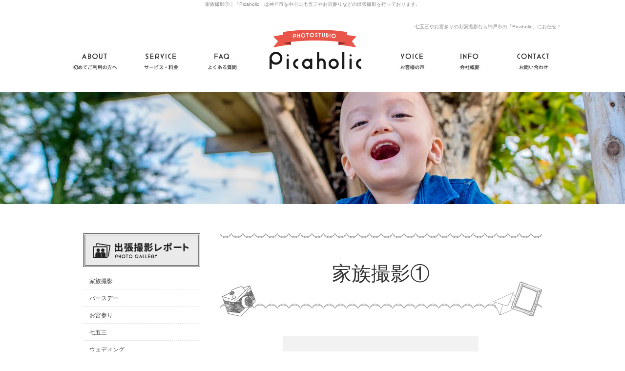

--- FILE ---
content_type: text/html; charset=UTF-8
request_url: https://picaholic728.com/report/1.php
body_size: 3219
content:
<!DOCTYPE html>
<html lang="ja">
<head>
	<meta http-equiv="Content-Type" content="text/html; charset=utf-8">
	<meta name="viewport" content="width=device-width,initial-scale=1.0,minimum-scale=1.0,maximum-scale=1.0">
	<meta http-equiv="X-UA-Compatible" content="IE=edge">
	<meta name="format-detection" content="telephone=no">
	<title>家族撮影①｜兵庫県神戸市で七五三・お宮参りの出張撮影は【Picaholic】</title>
	<meta name="keywords" content="">
	<meta name="description" content="">
	<link href="https://fonts.googleapis.com/css?family=Josefin+Sans" rel="stylesheet">
	<link rel="stylesheet" href="https://use.fontawesome.com/releases/v5.7.0/css/all.css" integrity="sha384-lZN37f5QGtY3VHgisS14W3ExzMWZxybE1SJSEsQp9S+oqd12jhcu+A56Ebc1zFSJ" crossorigin="anonymous">
	<link href="/static/css/reset.css" rel="stylesheet" type="text/css" />
<link href="/static/css/module.css" rel="stylesheet" type="text/css" />
<link href="../css/reset.css" rel="stylesheet" type="text/css" />

	<link href="../css/common.css?20200729_1618" rel="stylesheet" type="text/css">
	
	<link href="../js/drawer.css" rel="stylesheet" type="text/css">
	<link href="../css/respond.css" rel="stylesheet" type="text/css">
	<link href="../js/jquery.fancybox.css" rel="stylesheet" type="text/css">
	<link href="../js/exvalidation.css" rel="stylesheet" type="text/css">
</head>
<body class="drawer drawer--left">
<h1 class="seotext">家族撮影①<span>｜「Picaholic」は神戸市を中心に七五三やお宮参りなどの出張撮影を行っております。</span></h1>
<div id="wrap">
<button type="button" class="drawer-toggle drawer-hamburger">
	<span class="sr-only">toggle navigation</span>
	<span class="drawer-hamburger-icon"></span>
</button>
<nav class="drawer-nav">
	<ul class="drawer-menu">
		<li>
			<ul class="sp-nav">
				<li><a href="https://picaholic728.com"><img src="../img/logo.png" alt="Picaholic"></a></li>
				<li><a href="../about.php">
					<span class="top">ABOUT</span>
					<span>初めてご利用の方へ</span>
				</a></li>
				<li><a href="../service.php">
					<span class="top">SERVICE</span>
					<span>サービス・料金案内</span>
				</a></li>
				<li><a href="../faq.php">
					<span class="top">FAQ</span>
					<span>よくある質問</span>
				</a></li>
				<li><a href="../voice.php">
					<span class="top">VOICE</span>
					<span>お客様の声</span>
				</a></li>
				<li><a href="../info.php">
					<span class="top">INFO</span>
					<span>会社概要</span>
				</a></li>
				<li><a href="../contact.php">
					<span class="top">CONTACT</span>
					<span>お問い合わせ</span>
				</a></li>
			</ul>
<ul class="contentslist">
	<li class="first"><img src="../img_category/14.jpg" alt="出張撮影レポート" width="50"></li>
	<li class=""><a href="../report/family/">家族撮影</a></li>
	<li class=""><a href="../report/birthday">バースデー</a></li>
	<li class=""><a href="../report/omiyamairi/">お宮参り</a></li>
	<li class=""><a href="../report/shichigosan/">七五三</a></li>
	<li class=""><a href="../report/wedding/">ウェディング</a></li>
	<li class=""><a href="../report/photosession/">撮影会</a></li>
	<li class=""><a href="../report/pet/">ペット</a></li>
	<li class=""><a href="../report/profile/">プロフィール</a></li>
	<li class=""><a href="../report/live/">イベント&パーティ</a></li>
	<li class=""><a href="../report/sports/">スポーツ&部活撮影</a></li>
	<li class=""><a href="../report/product/">商品&店舗内装撮影</a></li>
	<li class="last"><a href="../report/tourism/">風景</a></li>
</ul>

			<div class="s-banner">
				<ul>
					<li><img src="../img/s_banner01.png" alt="LINE"></li>
				</ul>
				<ul class="s-sns">
					<li><a href="https://www.facebook.com/atsunori728Picaholic/" target="_blank"><img src="../img/s_banner02.png" alt="Facebook"></a></li>
					<li><a href="https://twitter.com/atsunori0728" target="_blank"><img src="../img/s_banner03.png" alt="Twitter"></a></li>
				</ul>
			</div>
		</li>
	</ul>
</nav>
	<header id="header">
		<p class="logo"><a href="https://picaholic728.com"><img src="../img/logo.png" alt="Picaholic"></a></p>
		<div class="header">
			<p class="h-text">七五三やお宮参りの出張撮影なら神戸市の「Picaholic」にお任せ！</p>
		</div>
	</header>
	<nav class="gnav">
		<ul class="nav-box">
			<li class="about"><a href="../about.php"><img src="../img/nav01_off.jpg" alt="初めてご利用の方へ"></a></li>
			<li class="service"><a href="../service.php"><img src="../img/nav02_off.jpg" alt="サービス・料金"></a></li>
			<li class="faq"><a href="../faq.php"><img src="../img/nav03_off.jpg" alt="よくある質問"></a></li>
			<li class="index"><p class="wink"><a href="https://picaholic728.com"><img src="../img/logo.png" alt="Picaholic"></a></p></li>
			<li class="voice"><a href="../voice.php"><img src="../img/nav04_off.jpg" alt="お客様の声"></a></li>
			<li class="info"><a href="../info.php"><img src="../img/nav05_off.jpg" alt="会社概要"></a></li>
			<li class="contact"><a href="../contact.php"><img src="../img/nav06_off.jpg" alt="お問い合わせ"></a></li>
		</ul>
	</nav>
	<div class="mainimg">
		<p class="other"><img src="../img/main_about.png" alt=""></p>
	</div>
	<section>
		<div class="main">
			<div class="content">

<div class="module mod_h1">
	<h1>家族撮影①</h1>
</div>

<div class="mod_gallery_detail gallery_type01">
	<p class="img_big fancybox"><a href="../img_gallery/4_0.jpg"><img src="../img_gallery/4_0.jpg" alt=""></a></p>
	<ul class="img_list fancybox">
									<li>
					<a href="../img_gallery/4_1.jpg">
						<img src="../img_gallery/4_1.jpg" alt="image/jpeg">
					</a>
				</li>
												<li>
					<a href="../img_gallery/4_2.jpg">
						<img src="../img_gallery/4_2.jpg" alt="image/jpeg">
					</a>
				</li>
												<li>
					<a href="../img_gallery/4_3.jpg">
						<img src="../img_gallery/4_3.jpg" alt="image/jpeg">
					</a>
				</li>
																																				</ul>
	
	<div id="gallery_text">
		初めは人見知りだったお兄ちゃんとも一緒に走り回りながら遊んできました	</div>

	<p class="back"><a href="../report">一覧へ戻る</a></p>

</div>



			</div>
			<!-- .content -->
			<div class="side">
<ul class="contentslist">
	<li class="first"><img src="../img_category/14.jpg" alt="出張撮影レポート" width="50"></li>
	<li class=""><a href="../report/family/">家族撮影</a></li>
	<li class=""><a href="../report/birthday">バースデー</a></li>
	<li class=""><a href="../report/omiyamairi/">お宮参り</a></li>
	<li class=""><a href="../report/shichigosan/">七五三</a></li>
	<li class=""><a href="../report/wedding/">ウェディング</a></li>
	<li class=""><a href="../report/photosession/">撮影会</a></li>
	<li class=""><a href="../report/pet/">ペット</a></li>
	<li class=""><a href="../report/profile/">プロフィール</a></li>
	<li class=""><a href="../report/live/">イベント&パーティ</a></li>
	<li class=""><a href="../report/sports/">スポーツ&部活撮影</a></li>
	<li class=""><a href="../report/product/">商品&店舗内装撮影</a></li>
	<li class="last"><a href="../report/tourism/">風景</a></li>
</ul>

				<p><img src="../img/s_info.jpg" alt="Picaholic"></p>
				<aside class="s-info">
					<p class="s-text">
						大切な今をお写真に残しませんか？<br>
						七五三やお宮参りの出張撮影のご依頼お待ちしております！神戸市・芦屋市・西宮市を中心に日本全国出張いたします。
					</p>
					<address>
						<p class="s-tel">Tel<span class="tellink">090-5463-1532</span></p>
					</address>
					<p class="s-time">
						[OPEN] 9:00 - 20:00 / 不定休<br>
						※営業電話はお控えください。
					</p>
					<address class="s-mail">
						<a href="../contact.php#mail"><img src="../img/s_mail_off.png" alt="撮影・カメラマンの依頼をする"></a>
					</address>
				</aside>
				<aside class="s-banner">
					<ul>
						<li><img src="../img/s_banner01.png" alt="LINE"></li>
					</ul>
					<ul class="s-sns">
						<li><a href="https://www.facebook.com/atsunori728Picaholic/" target="_blank"><img src="../img/s_banner02.png" alt="Facebook"></a></li>
						<li><a href="https://twitter.com/atsunori0728" target="_blank"><img src="../img/s_banner03.png" alt="Twitter"></a></li>
					</ul>
				</aside>
			</div>
		</div>
		<!-- .main -->
	</section>
	<footer class="footer">
		<div class="box">
			<div class="info">
				<div class="info-left">
					<p class="f-logo"><img src="../img/c_logo.png" alt="Picaholic"></p>
					<p class="tel">Tel<span class="tellink">090-5463-1532</span></p>
				</div>
				<div class="info-right">
					<p><img src="../img/c_title.png" alt="メールにて24時間受け付けております！"></p>
					<p class="c_mail"><a href="../contact.php#mail" class="contact">
						<img src="../img/mail_off.png" alt="撮影・カメラマンの依頼をする"></a>
					</p>
					<p class="c_time">
						<span class="open">[OPEN] 9:00 - 20:00</span>
						<span class="closed">[CLOSED] 不定休</span>
					</p>
				</div>
			</div>
			<div class="f_box">
				<div class="f-navbox">
					<ul class="fnav">
						<li><a href="https://picaholic728.com">トップページ</a></li>
						<li><a href="../about.php">初めてご利用の方へ</a></li>
						<li><a href="../service.php">サービス・料金</a></li>
					</ul>
					<ul class="fnav">
						<li><a href="../faq.php">よくある質問</a></li>
						<li><a href="../voice.php">お客様の声</a></li>
					</ul>
					<ul class="fnav">
						<li><a href="../info.php">会社概要</a></li>
						<li><a href="../contact.php">お問い合わせ</a></li>
					</ul>
				</div>
				<p class="f-text">
					七五三やお宮参りの出張撮影のご依頼なら神戸市の「Picaholic」へ！ 全国どこでもお伺いいたします。
				</p>
				<small class="copyright">
					Copyright © Picaholic. All Rights Reserved.
				</small>
			</div>
		</div>
	</footer>
	<p class="pagetop">
		<a href="#header"><img src="../img/pagetop_off.png" alt="ページの先頭へ"></a>
	</p>
</div>
<script src="https://ajax.googleapis.com/ajax/libs/jquery/1.8.2/jquery.min.js"></script>
<script src="../static/js/fancybox/jquery.fancybox.js"></script>
<script src="../js/fixHeight.js"></script>
<script src="../js/drawer.min.js"></script>
<script src="../js/iscroll.js"></script>
<script src="../js/smoothScroll.js"></script>
<script src="../js/exvalidation.js"></script>
<script src="../js/exchecker-ja.js"></script>
<script src="../js/function.js?200904_1420"></script>
<!-- Global site tag (gtag.js) - Google Analytics -->
<script async src="https://www.googletagmanager.com/gtag/js?id=UA-114437227-31"></script>
<script>
  window.dataLayer = window.dataLayer || [];
  function gtag(){dataLayer.push(arguments);}
  gtag('js', new Date());

  gtag('config', 'UA-114437227-31');
</script>

</body>
</html>

--- FILE ---
content_type: text/css
request_url: https://picaholic728.com/css/common.css?20200729_1618
body_size: 6054
content:
@charset "utf-8";

/* 納品時非表示 */
.s-banner ul.s-sns li:nth-child(2) {
	display: none;
}

#insta-widget {
	display: none;
}
/* .insta-api{
	border: 1px solid #CCC;
	border-radius: 5px;
	padding: 25px 3%;
} */
.insta-api .user-prof {
	text-align: center;
	margin-bottom: 20px;
}
.insta-api .user-prof .prof-pic img{
	border-radius: 50%;
}
.insta-api .user-prof .prof-name{
	margin: 20px 0 10px;
	font-weight: bold;
	font-size: 1.15em;
}
.insta-api .user-prof .prof-bio{
	margin-bottom: 10px;
}
.insta-api .user-prof .prof-follow-btn a{
	display: -webkit-box;
	display: -ms-flexbox;
	display: flex;
	-webkit-box-pack: center;
	-ms-flex-pack: center;
	justify-content: center;
	-webkit-box-align: center;
	-ms-flex-align: center;
	align-items: center;
	width: 100px;
	height: 35px;
	background: #125688;
	border-radius: 5px;
	padding: 0;
	margin: 0 auto;
	color: #FFF;
	text-decoration: none;
}
.insta-api .user-prof .prof-follow-btn a i.fa-instagram {
	font-weight: normal;
	font-size: 2.2rem;
	margin-right: 4px;
}
.insta-api .user-prof .prof-follow-btn a:hover {
	background:#0c3a5b;
}
.insta-api .user-prof .prof-follow-num {
	margin-top: 1em;
	font-size: .85em;
	line-height: 1.4;
}
.insta-api ul.instagram{
	display: -webkit-box;
	display: -ms-flexbox;
	display: flex;
	-ms-flex-wrap: wrap;
	flex-wrap: wrap;
	-webkit-box-pack: justify;
	-ms-flex-pack: justify;
	justify-content: space-between;
}
.insta-api ul.instagram li{
	padding: 0;
	width: 16%;
	max-width: 150px;
}
.insta-api ul.instagram li .img-wrap{
	position: relative;
	z-index:0;
}
.insta-api ul.instagram li .img-wrap::before {
	content: '';
	display: block;
	width: 100%;
	padding-top: 100%;
}
.insta-api ul.instagram li .img-wrap > a {
	display: block;
	position: absolute;
	z-index: 1;
	top: 0;
	left: 0;
	opacity: 1;
	width: 100%;
	height: 100%;
	-webkit-transition: opacity .3s;
	transition: opacity .3s;
}
.insta-api ul.instagram li .img-wrap:hover > a{
	opacity: .5;
}
.insta-api ul.instagram li .img-wrap > a img {
	width: 100%;
	height: 100%;
	object-fit: cover;
}
.insta-api ul.instagram li .img-wrap .sns-wrap{
	position:absolute;
	right:5%;
	bottom:5%;
	z-index:1;
	display: -webkit-box;
	display: -ms-flexbox;
	display: flex;
	-webkit-box-pack: end;
	-ms-flex-pack: end;
	justify-content: flex-end;
	opacity: 0;
	-webkit-transition: opacity .3s;
	transition: opacity .3s;
}
.insta-api ul.instagram li .img-wrap:hover .sns-wrap{
	opacity: 1;
}
.insta-api ul.instagram li .img-wrap .sns-wrap .sns-btn{
	z-index:2;
	cursor:pointer;
	-webkit-transition: opacity .3s;
	transition: opacity .3s;
}
.insta-api ul.instagram li .img-wrap .sns-wrap .sns-btn:hover{
	opacity: .8;
}
.insta-api ul.instagram li .img-wrap .sns-wrap .sns-btn+.sns-btn{
	margin-left: 5px;
}
.insta-api ul.instagram li .img-wrap .sns-wrap .sns-btn img{
	display: block;
	border-radius: 3px;
	-webkit-transition:opacity .3s;
	transition:opacity .3s;
}
.insta-api ul.instagram li .img-wrap .sns-wrap .sns-btn img:hover{
	opacity: .8;
}
@media screen and (max-width: 680px){
	.insta-api ul.instagram {
		max-width: 460px;
		margin-left: auto;
		margin-right: auto;
	}
	.insta-api ul.instagram li{
		width: 32%;
		margin-bottom: 5px;
	}
}

/* base
------------------------------*/
* {
	word-break: break-all;
}
body {
	min-width: 1080px;
	background: #FFF;
	font-size: 1em;
	font-family: "メイリオ", "Meiryo",
		"ヒラギノ角ゴ Pro W3", "Hiragino Kaku Gothic Pro",
		sans-serif;
	color: #808080;
}
pre {
	white-space: inherit;
}
textarea {
	font-family: inherit;
}
img {
	max-width: 100%;
}
a:link {
	color: #333333;
	font-weight: bold;
	text-decoration: none;
}
a:visited {
	color:#333333;
	font-weight: bold;
	text-decoration: none;
}
a:hover {
	font-weight: bold;
	text-decoration: underline;
}
.seotext {
	background: #fff;
	font-size: 1.0em;
	line-height: 1.7;
	text-align: center;
	font-weight: normal;
	color: #808080;
}
#wrap {
	overflow: hidden;
	position: relative;
	background: #FFF;
	font-size: 1.4em;
	line-height: 1.8;
	color: #333;
}

/* table
------------------------------*/
table {
	width: 100%;
	table-layout: fixed;
}
th,
td {
	background: #FFF;
	border: 1px solid #CCC;
	padding: 13px 17px 11px;
	text-align: left;
	vertical-align: top;
	font-weight: normal;
}
th {
	width: 200px;
}
.module.mod_text table {
	width: 100%;
}
.module.mod_text th,
.module.mod_text td {
	height: auto;
	background: url('../img/table.png') bottom repeat-x;
	border: none;
	padding: 16px 17px 14px;
	text-align: left;
	vertical-align: top;
	font-weight: normal;
}
.module.mod_text th,
.module.mod_text td.cols-label,
.module.mod_text td.row-label {
	vertical-align: top;
	background: url('../img/table.png') bottom repeat-x;
}
.module.mod_text th,
.module.mod_text td.cols-label {
	width: 230px;
}

/* header
------------------------------*/
#header {
	width: 1020px;
	padding: 31px 0 0;
	margin: 0 auto;
}
#header .logo {
	display: none;
}
@media screen and (max-width: 680px){
	#header .logo {
		display: block;
		padding: 20px 0;
	}
}
.header {
	text-align: right;
	font-size: .71em;
	line-height: 1.4;
	color: #808080;
}

/* nav
------------------------------*/
.gnav .nav-box {
	overflow: hidden;
	width: 1020px;
	margin: 0 auto;
	height: 87px;
}
.gnav .nav-box li {
	float: left;
	margin-top: 18px;
}
.gnav .nav-box li.index{
	margin-top: 0;
	padding: 0 42px;
}
/* main
------------------------------*/
.mainimg p {
	overflow: hidden;
	margin-top: 40px;
}
.mainimg p.top {
	display: none;
}
.mainimg p img {
	position: relative;
	z-index: 10;
	left: 50%;
	max-width: inherit;
	-webkit-transform: translateX(-50%);
	transform: translateX(-50%);
}
@media screen and (max-width: 680px){
	.mainimg p img {
		max-width: 125%;
	}
}
.main {
	overflow: hidden;
	width: 1020px;
	padding: 60px 40px 40px;
	margin: 0 auto;
}

/* content
------------------------------*/
.content {
	float: right;
	width: 660px;
}
.map {
	position: relative;
	width: 100%;
	height: 400px;
}
.map iframe {
	position: absolute;
	top: 0;
	left: 0;
	width: 100%;
	height: 100%;
}
.video {
	position: relative;
	width: 100%;
	padding-top: 56.25%;
}
.video iframe {
	position: absolute;
	top: 0;
	left: 0;
	width: 100%;
	height: 100%;
}
.big {
	font-size: 1.14em;
}
.small {
	font-size: .85em;
}
.bold {
	font-weight: bold;
}
.center {
	text-align: center;
}
.btn {
	text-align: center;
}
br.sp {
	display: none;
}
span.dib {
	display: inline-block;
}

/* side
------------------------------*/
.side {
	float: left;
	width: 240px;
	font-size: .71em;
}
.s-info {
	background: url('../img/s_info02.jpg') left bottom no-repeat,
	url('../img/s_info01.jpg') left center repeat-y;
	margin-bottom: 30px;
	padding: 16px 26px 32px;
}
.s-info h3 {
	font-size: 1.4em;
	font-weight: bold;
}
.s-info .s-text {
	margin: 10px 0 11px;
	font-size: 1.01em;
	line-height: 1.7;
	padding-right: 8px;
}
.s-tel {
	font-family: 'Josefin Sans', sans-serif;
	font-size: 1.5rem;
	line-height: 1.0;
	color: #333333;
}
.s-tel .tellink {
	display: inline-block;
	margin-left: .1em;
	font-size: 2.5rem;
}
.s-time {
	margin-bottom: 13px;
	font-size: 1.01em;
	color: #333;
}
.s-banner{
	margin-bottom: 20px;
}
.s-banner li {
	margin-bottom: 20px;
}
.s-banner ul{
	margin-bottom: 20px;
}
.s-banner ul.s-sns{
	overflow: hidden;
	width: 122px;
	text-align: center;
	margin: 0 auto;
}
.s-banner ul.s-sns li{
	display: inline-block;
	padding: 0 10px;
}
.s-mail{
	text-align: center;
}
/* カテゴリ（side）
------------------------------*/
.contentslist {
	margin-bottom: 30px;
	font-size: 1.2em;
}
.contentslist>li {
	margin-top: 0;
	font-size: 1.4rem;
}
.contentslist>li.first {
	margin-top: 0;
}
/* 画像のとき */
.contentslist .img-category {
	margin-bottom: 10px;
	text-align: center;
}
.contentslist img {
	width: 100%;
	height: auto;
	max-width: 100%;
}
.contentslist a img,
.contentslist .img-category img {
	width: auto;
	height: auto;
	max-width: 100%;
}
.contentslist .img-category.nolink .n_title {
	display: none;
}
/* テキストのみのとき */
.nolink .n_title {
	display: block;
	margin-top: 30px;
	width: 100%;
	background: #EAEAEA;
	border: 1px solid #EAEAEA;
	padding: 6px 0;
	font-size: 0.85em;
	font-weight: normal;
	text-align: center;
	color: #333333;
}
/* テキスト+リンクのとき */
.text-category.text-link {
	background: none;
	border: none;
	padding: 0;
	text-align: left;
}
.contentslist .parent-text>a,
.contentslist .text-link a {
	display: block;
	background: url('../img/br.png') center bottom repeat-x;
	border:none;
	padding: 8px 20px 6px 13px;
	font-weight: normal;
	font-size: 0.85em;
	text-decoration: none;
	text-align: left;
	color: #333333;
}
.contentslist .parent-text>a:hover,
.contentslist .text-link a:hover {
	text-decoration: underline;
}
/* sublist */
.sublist {
	margin-bottom: 30px;
	font-size: 1.2rem;
	text-align: left;
}
.sublist li {
	line-height: 1.4;
}
.sublist li a {
	display: block;
	position: relative;
	padding: 7px 17px 7px 35px;
	text-decoration: none;
	font-weight: normal;
}
.sublist li a::before {
	content: '';
	position: absolute;
	top: 14px;
	left: 14px;
	width: 7px;
	height: 12px;
	background: url(../img/icon_arrow.png) center no-repeat;
}
.sublist li a:hover{
	text-decoration: underline;
}

/* footer
------------------------------*/
.footer {
	background: #EA5549;
	font-size: .71em;
	color: #fff;
}
.footer .box {
	overflow: hidden;
	padding: 25px 0 19px;
	width: 1020px;
	margin: 0 auto;
}
.footer .info {
	float: left;
	overflow: hidden;
	width: 530px;
}
.footer .info-left {
	float: left;
	width: 207px;
}
.footer .f-logo {
	margin: 2px 0 17px;
}
.footer .tel {
	font-family: 'Josefin Sans', sans-serif;
	font-size: 2.2rem;
	line-height: 1.0;
}
.footer .tel span{
	display: inline-block;
	font-size: 1.27em;
	margin-left: 4px;
	margin-right: -20px;
}
.footer .info-right {
	float: right;
	width: 320px;
	text-align: center;
}
.footer .c_mail {
	margin: 10px 0 16px;
}
.footer .c_time {
	font-size: 1.2rem;
}
.footer .c_time span {
	display: inline-block;
}
.footer .c_time span:first-child {
	margin-right: 1em;
}

.f_box {
	float: right;
	width: 460px;
}
.f-navbox {
	display: -webkit-box;
	display: -ms-flexbox;
	display: flex;
	-ms-flex-wrap: wrap;
	flex-wrap: wrap;
	-webkit-box-pack: justify;
	-ms-flex-pack: justify;
	justify-content: space-between;
}
.fnav {
	-webkit-box-flex: 0;
	-ms-flex: 0 0 auto;
	flex: 0 0 auto;
	width: 172px;
}
.fnav:nth-child(2) {
	width: 166px;
}
.fnav:nth-child(3) {
	width: 113px;
}
.fnav li a {
	display: block;
	background: url('../img/arow.png') left 4px no-repeat,
		#EA5549;
	margin-bottom: 5px;
	padding: 1px 0 5px 14px;
	font-size: 1.2rem;
	line-height: 1.2;
	color: #FFFFFF;
	-webkit-transition: background .3s;
	transition: background .3s;
}
.fnav li a:hover {
	background-position: 3px 4px;
}
.f-text {
	margin-top: 10px;
	font-size: 1.0rem;
	line-height: 1.8;
	text-align: left;
	color: #FFFFFF;
}
.copyright {
	font-size: 1.0rem;
	line-height: 1.8;
	text-align: left;
	color: #FFFFFF;
}

.pagetop {
	position: fixed;
	z-index: 100;
	bottom: 50px;
	right: calc((100vw - 1020px) / 4);
	opacity: 0;
	-webkit-transition: opacity .3s;
	transition: opacity .3s;
}
.pagetop.on {
	opacity: 1;
}
.pagetop.stop {
	position: absolute;
}
@media screen and (max-width: 1025px){
	.pagetop {
		right: 5px;
	}
}

/* module
------------------------------*/
/* 全体 */
.module {
	margin-bottom: 40px;
}
/* 見出し */
.module.mod_h1 {
	margin-bottom: 40px;
}
.mod_h1 h1 {
	position: relative;
	background: url('../img/h1_bg_top.jpg') center top no-repeat,
	url('../img/h1_bg_bottom.jpg') center bottom 16px no-repeat;
	border: none;
	padding: 47px 20px 53px;
	text-align: center;
	font-size: 2.88em;
	line-height: 1.75;
	color: #333333;
	font-weight: normal;
}
.mod_h1 h1::before,
.mod_h1 h1::after {
	content: '';
	position: absolute;
	background-size: contain;
	bottom: 0;
}
.mod_h1 h1::before {
	left: 5px;
	width: 69px;
	height: 63px;
	background: url(../img/h1_icon_left.png) center no-repeat;
}
.mod_h1 h1::after {
	right: 0;
	width: 100px;
	height: 71px;
	background: url(../img/h1_icon_right.png) center no-repeat;
}
.module.mod_h2 {
	margin-bottom: 40px;
}
.mod_h2 h2 {
	background: url(../img/h2_bg.png) top right no-repeat;
	border: none;
	padding: 23px 61px 1px 61px;
	font-size: 1.5em;
	line-height: 1.6;
	font-weight: normal;
	text-align: center;
	color: #333333;
}
.module.mod_h3 {
	margin-bottom: 20px;
}
.module.mod_h3 h3 {
	background: url('../img/h3_bg.png') left bottom no-repeat;
	padding: 4px 36px 4px;
	color: #333333;
	font-size: 1.16em;
}

.mod_link_banner_center {
	text-align: center;
}
/* 画像小 */
.mod_img_text_left .img_small,
.mod_link_banner_left.mod_img_small .img_small {
	margin-right: 25px;
}
.mod_img_text_right .img_small,
.mod_link_banner_right.mod_img_small .img_small {
	margin-left: 25px;
}
/* 画像中 */
.mod_img_text_left .img_medium,
.mod_link_banner_left.mod_img_medium .img_medium {
	margin-right: 25px;
}
.mod_img_text_right .img_medium,
.mod_link_banner_right.mod_img_medium .img_medium {
	margin-left: 25px;
}
/* 画像大 */
.mod_img_text_left .img_large,
.mod_link_banner_left.mod_img_large .img_large {
	margin-right: 25px;
}
.mod_img_text_right .img_large,
.mod_link_banner_right.mod_img_large .img_large {
	margin-left: 25px;
}
.mod_img_text_left.mod_img_small .text_box,
.mod_link_banner_left.mod_img_small .text_box,
.mod_img_text_right.mod_img_small .text_box,
.mod_link_banner_right.mod_img_small .text_box,
.mod_img_text_left.mod_img_medium .text_box,
.mod_link_banner_left.mod_img_medium .text_box,
.mod_img_text_right.mod_img_medium .text_box,
.mod_link_banner_right.mod_img_medium .text_box,
.mod_img_text_left.mod_img_large .text_box,
.mod_link_banner_left.mod_img_large .text_box,
.mod_img_text_right.mod_img_large .text_box,
.mod_link_banner_right.mod_img_large .text_box {
	margin: 0;
	overflow: hidden;
}
@media screen and (max-width: 480px){
	.mod_img_text_left .img_small,
	.mod_link_banner_left.mod_img_small .img_small,
	.mod_img_text_right .img_small,
	.mod_link_banner_right.mod_img_small .img_small {
		float: none;
		width: 60%;
		max-width: inherit;
		margin: 0 auto 15px;
		text-align: center;
	}
	.mod_img_text_left .img_medium,
	.mod_link_banner_left.mod_img_medium .img_medium,
	.mod_img_text_right .img_medium,
	.mod_link_banner_right.mod_img_medium .img_medium {
		float: none;
		width: 80%;
		max-width: inherit;
		margin: 0 auto 15px;
		text-align: center;
	}
	.mod_img_text_left .img_large,
	.mod_link_banner_left.mod_img_large .img_large,
	.mod_img_text_right .img_large,
	.mod_link_banner_right.mod_img_large .img_large {
		float: none;
		width: 100%;
		max-width: inherit;
		margin: 0 auto 15px;
		text-align: center;
	}
}


/* ファイルアイコン */
.mod_file {
	display: table;
}
.mod_file>.text_box {
	overflow: hidden;
	display: table-cell;
	width: 100%;
	vertical-align: middle;
}
.mod_file>div:first-child {
	width: 160px;
	height: 80px;
	text-align: left;
}
.mod_file a img {
	display: none;
	margin-right: 20px;
}
.mod_file .pdf a::before {
    content: url(../img/icon_pdf_off.jpg);
    margin-right: 20px;
}
.mod_file .pdf a::after {
    content: url(../img/icon_pdf_on.jpg);
    display: none;
}
.mod_file .pdf a:hover::before {
    content: url(../img/icon_pdf_on.jpg);
}
.mod_file .word a::before {
    content: url(../img/icon_word_off.jpg);
    margin-right: 20px;
}
.mod_file .word a::after {
    content: url(../img/icon_word_on.jpg);
    display: none;
}
.mod_file .word a:hover::before {
    content: url(../img/icon_word_on.jpg);
}
.mod_file .xls a::before {
    content: url(../img/icon_excel_off.jpg);
    margin-right: 20px;
}
.mod_file .xls a::after {
    content: url(../img/icon_excel_on.jpg);
    display: none;
}
.mod_file .xls a:hover::before {
	content: url(../img/icon_excel_on.jpg);
}

/* news gallery 共通
------------------------------*/
/* pagebute */
.mod_news_list ul.pager,
.mod_gallery_list ul.pager {
	text-align: center;
	font-size: 0;
	float: right;
}
.mod_news_list ul.pager li,
.mod_gallery_list ul.pager li {
	display: inline-block;
	margin: 0 5px;
}
.mod_news_list ul.pager a,
.mod_gallery_list ul.pager a {
	display: block;
	width: 30px;
	height: 30px;
	background: #FFC0C0;
	padding: 0;
	border-radius: 50%;
	font-size: 14px;
	font-weight: bold;
	line-height: 30px;
	text-align: center;
	text-decoration: none;
	color: #fff;
}
.mod_news_list ul.pager a:hover,
.mod_news_list ul.pager a.current,
.mod_gallery_list ul.pager a:hover,
.mod_gallery_list ul.pager a.current {
	background: #EA5549;
	color: #FFF;
}
/* back */
.mod_news_detail .back a,
.mod_gallery_detail .back a {
	display: block;
	width: 306px;
	background: url(../img/btn_back_off.jpg) center no-repeat;
	background-size: auto 100%;
	padding: 66px 0 0;
	margin: 0 auto;
	font-size: 0;
}
.mod_news_detail .back a::after,
.mod_gallery_detail .back a::after {
	content: url(../img/btn_back_on.jpg);
	display: none;
}
.mod_news_detail .back a:hover,
.mod_gallery_detail .back a:hover {
	background: url(../img/btn_back_on.jpg) center no-repeat;
	background-size: auto 100%;
}

/* news
------------------------------*/
/* list */
.mod_news_list {
	margin-bottom: 50px;
}
.mod_news_list #news {
	margin-bottom: 30px;
}
.mod_news_list #news dl {
	border: none;
/* 	background: url(../img/icon_news.jpg) 20px 15px no-repeat,
		url(../img/br.jpg) left bottom repeat-x; */
	padding: 11px 0px 7px;
	line-height: 1.6;
}
.mod_news_list #news dl dt {
	float: left;
}
.mod_news_list #news dl dd {
	margin-left: 110px;
}
.mod_news_list #news dl dd a{
	font-weight: normal;
	text-decoration: underline;
}
.mod_news_list #news dl dd a:hover{
	text-decoration: none;
}
/* btn */
.mod_news_list .pager a {
	display: block;
	width: 306px;
	background: url(../img/btn_news_off.jpg) center no-repeat;
	background-size: auto 100%;
	padding: 66px 0 0;
	margin: 0 auto;
	font-size: 0;
}
.mod_news_list .pager a::after {
	content: url(../img/btn_news_on.jpg);
	display: none;
}
.mod_news_list .pager a:hover {
	background: url(../img/btn_news_on.jpg) center no-repeat;
	background-size: auto 100%;
}
/* detail */
.mod_news_detail {
	margin-bottom: 50px;
}
#news_detail {
	margin-bottom: 30px;
}
.mod_news_detail .date {
	color: #333;
}

/* gallery
------------------------------*/
/* pickup */
.mod_gallery_list {
	margin-bottom: 40px;
	overflow: hidden;
}
.mod_pickup_gallery #gallery,
.mod_gallery_list #gallery {
	width: 100%;
	padding-bottom: 0;
}
.mod_pickup_gallery #gallery dl,
.mod_gallery_list #gallery dl {
	width: 200px;
	margin: 0 30px 30px 0;
}
.mod_gallery_list #gallery dl dt {
	line-height: 1.4;
	margin-top: 14px;
}
#gallery dl dt a {
	display: inline-block;
	position: relative;
	padding-left: 0px;
	font-weight: normal;
}
#gallery dl dd.img{
	position: relative;
	width: 200px;
	background: #F2F2F2;
	padding-top: 100%;
}
#gallery dl dd.img a {
	display: block;
	position: absolute;
	top: 0;
	left: 0;
	width: 100%;
	height: 100%;
	border: none;
}
#gallery dl dd.img a img {
	position: absolute;
	top: 50%;
	left: 50%;
	width: auto;
	height: auto;
	max-width: 100%;
	max-height: 100%;
	padding: 1px;
	-webkit-transform: translate(-50%, -50%);
	transform: translate(-50%, -50%);
}
#gallery dl dt+dd {
	display: block;
}
/* btn */
.mod_gallery_list .pager a {
	display: block;
	width: 306px;
	background: url(../img/btn_gallery_off.jpg) center no-repeat;
	background-size: auto 100%;
	padding: 66px 0 0;
	margin: 0 auto;
	font-size: 0;
}
.mod_gallery_list .pager a::after {
	content: url(../img/btn_gallery_on.jpg);
	display: none;
}
.mod_gallery_list .pager a:hover {
	background: url(../img/btn_gallery_on.jpg) center no-repeat;
	background-size: auto 100%;
}

/* detail */
.mod_gallery_detail {
	margin-bottom: 40px;
}
#gallery_text {
	margin-bottom: 30px;
}
/* type01 */
.mod_gallery_detail.gallery_type01 .img_big {
	width: 400px;
	margin-bottom: 25px;
}
.mod_gallery_detail.gallery_type01 .img_big a {
	width: 400px;
	height: 400px;
	border: none;
	background: #F2F2F2;
}
.mod_gallery_detail.gallery_type01 .img_big a img {
	max-width: 400px;
	max-height: 400px;
}
.mod_gallery_detail.gallery_type01 ul.img_list {
	width: 100%;
	max-width: 500px;
}
.mod_gallery_detail.gallery_type01 ul.img_list li a {
	width: 80px;
	height: 80px;
	border: none;
	background: #F2F2F2;

}
.mod_gallery_detail.gallery_type01 ul.img_list li{
	margin-bottom: 10px;
}
.mod_gallery_detail.gallery_type01 ul.img_list li a img {
	max-width: 80px;
	max-height: 80px;
}
/* type02 */
.mod_gallery_detail.gallery_type02 .img_big {
	width: 360px;
}
.mod_gallery_detail.gallery_type02 .img_big a {
	width: 360px;
	height: 360px;
	border: none;
	background: #F2F2F2;
}
.mod_gallery_detail.gallery_type02 .img_big a img {
	max-width: 360px;
	max-height: 360px;
}
.mod_gallery_detail.gallery_type02 ul.img_list {
	width: 260px;
}
.mod_gallery_detail.gallery_type02 ul.img_list li {
	margin: 0 10px 10px 0;
}
.mod_gallery_detail.gallery_type02 ul.img_list li:nth-child(2n) {
	margin-right: 10px;
}
.mod_gallery_detail.gallery_type02 ul.img_list li:nth-child(3n) {
	margin-right: 0;
}
.mod_gallery_detail.gallery_type02 ul.img_list li a {
	width: 78px;
	height: 78px;
	border: none;
	background: #F2F2F2;
}
.mod_gallery_detail.gallery_type02 ul.img_list li a img {
	max-width: 78px;
	max-height: 80px;
}
/* type03 */
.mod_gallery_detail.gallery_type03 .before_after,
.mod_gallery_detail.gallery_type03 ul.img_list {
	width: 100%;
}
.mod_gallery_detail.gallery_type03 .before_after .before {
	width: 310px;
	margin-right: 40px;
}
.mod_gallery_detail.gallery_type03 .before_after .after {
	width: 310px;
}
.mod_gallery_detail.gallery_type03 .before_after dl dt {
	margin-bottom: 0;
	font-size: 0;
}
.mod_gallery_detail.gallery_type03 .before_after dl dt::before {
	content: '';
	display: none;
	width: 100%;
	padding-top: 30px;
	/*background: url(../img/bg_before.jpg) center no-repeat;*/
	background-size: auto 100%;
}
.mod_gallery_detail.gallery_type03 .before_after .after dt::before {
	/*background: url(../img/bg_after.jpg) center no-repeat;*/
	background-size: auto 100%;
}
.mod_gallery_detail.gallery_type03 .before_after dl dd a {
	width: 310px;
	height: 310px;
	border: none;
	background: #F2F2F2;
}
.mod_gallery_detail.gallery_type03 .before_after dl dd a img {
	max-width:310px;
	max-height:310px;
}
.mod_gallery_detail.gallery_type03 ul.img_list li {
	margin-right: 10px;
}
.mod_gallery_detail.gallery_type03 ul.img_list li:nth-child(4n) {
	margin-right: 0;
}
.mod_gallery_detail.gallery_type03 ul.img_list li:nth-child(4) {
	margin-right: 40px;
}
.mod_gallery_detail.gallery_type03 ul.img_list li a {
	width: 70px;
	height: 70px;
	border: none;
	background: #F2F2F2;
}
.mod_gallery_detail.gallery_type03 ul.img_list li a img {
	max-width: 70px;
	max-height: 70px;
}

/* #contact_form
------------------------------*/
#contact_form table {
	width: 100%;
}
#contact_form table tr {
	background: url(../img/br02.jpg) left bottom repeat-x;
}
#contact_form table th,
#contact_form table td {
	border: none;
	background: none;
	padding: 15px 17px 13px;
	text-align: left;
	vertical-align: top;
}
#contact_form table th {
	width: 220px;
	background: none;
	vertical-align: top;
	font-weight: normal;
}
#contact_form table td {
	font-size: .85em;
}
#contact_form table th span.req {
	margin-left: -.5em;
	color: #EA5549;
}
#contact_form td input[type="text"] {
	max-width: 400px;
	height: 29px;
	background: #F4F4F4;
	border: none;
	padding: 5px;
	margin: 8px 0 4px;
}
#contact_form table td input.zipcode {
	width: 150px;
}
#contact_form  table textarea {
	max-width: 400px;
	height: 110px;
	background: #F4F4F4;
	border: none;
	padding: 5px;
	margin-top: 4px;
	font-size: inherit;
}
#contact_form  p.submit {
	margin: 30px 0 50px;
}
#contact_form p.submit button,
#mailform p.submit button {
	display: block;
	width: 360px;
	background: url(../img/btn_send_off.jpg) center no-repeat;
	background-size: auto 100%;
	padding: 64px 0 0;
	margin: 0 auto;
	font-size: 0;
	border: none;
	outline: none;
}
#contact_form p.submit button::after,
#mailform p.submit button::after {
	content: url(../img/btn_send_on.jpg);
	display: none;
}
#contact_form p.submit button:hover,
#mailform p.submit button:hover {
	background: url(../img/btn_send_on.jpg) center no-repeat;
	background-size: auto 100%;
}
@media screen and (max-width: 480px){
	#contact_form p.submit button,
	#mailform p.submit button {
		width: 300px;
		padding-top: 50px;
	}
}

.ui-datepicker-multi .ui-datepicker-group table {
	table-layout: auto;
}
#ui-datepicker-div{ font-size:1.4em }
@media screen and (max-width: 480px){
	/* カレンダー自体を大きく */
	#ui-datepicker-div {
		font-size: 1em;
	}
	.ui-datepicker {
		width: 80%;
		height: 320px;
		margin: auto;
		overflow: hidden;
		background: #fff;
		border: 6px solid #ccc;
		border-radius: 12px;
		-webkit-box-shadow: 18px 18px 0 0 rgba(0,0,0,0.1);
		box-shadow: 18px 18px 0 0 rgba(0,0,0,0.1);
	}
	.ui-datepicker-multi-2 .ui-datepicker-group {
		width: 100%;
	}
	.ui-datepicker-multi-2 .ui-datepicker-group:last-child {
		display: none;
	}
	/* タイトルと矢印 */
	.ui-datepicker .ui-datepicker-header {
		padding: 6px;
		font-size: 18px;
		border-radius: 6px 6px 0 0;
	}
	/* 矢印 */
	.ui-datepicker .ui-datepicker-prev,
	.ui-datepicker .ui-datepicker-next {
		top: auto;
	}
	.ui-widget-header .ui-icon {
		background-image: none !important;
	}
	.ui-datepicker-prev::after,
	.ui-datepicker-next::after {
		content: "";
		position: absolute;
		top: 0;
		left: 0;
		right: 0;
		bottom: 0;
		margin: auto;
		display: block;
		width: 12px;
		height: 12px;
		border: 2px solid;
		-webkit-transform: rotate(45deg);
		transform: rotate(45deg);
	}
	.ui-datepicker-prev::after {
		border-color: transparent transparent #000 #000;
	}
	.ui-datepicker-next::after {
		border-color: #000 #000 transparent transparent;
	}
	/* 曜日 */
	.ui-datepicker th {
		padding: 6px 6px;
		font-size: 18px;
		font-weight: normal;
		text-align: center;
		color: #000;
		border-bottom: 1px solid #000;
	}
	/* 日付の文字と余白を大きく */
	.ui-datepicker td span,
	.ui-datepicker td a {
		padding: 6px 6px;
		font-size: 18px;
		text-align: center;
		color: #333;
		border-radius: 4px;
	}
	/* 選択中 */
	.ui-datepicker td a.ui-state-active {
		color: #fff;
		background: #3366FF;
		-webkit-box-shadow: inset 0 0 0 1px #fff;
		box-shadow: inset 0 0 0 1px #fff;
	}
	/* 今日 */
	.ui-datepicker td a.ui-state-highlight {
		border: 2px solid #3366FF;
	}
	/* ボタンパネル */
	/*
	.ui-datepicker .ui-datepicker-buttonpane {
		position: absolute;
		left: 3px;
		right: 3px;
		bottom: 3px;
		padding: 0;
		border-top: 1px solid #000;
	}
	*/
	.ui-datepicker .ui-datepicker-buttonpane button {
		-webkit-appearance: none;
		min-width: 60px;
		margin: 3px 0 0;
		padding: 6px;
		font-size: 14px;
	/*
		color: #fff;
		background: #000;
		border: 0 none;
		border-radius: 6px;
	*/
	}}

/*===============================================
  画面の横幅が680px以下に適用
===============================================*/
@media screen and (max-width: 680px){
	/* table */
	.module.mod_text th,
	.module.mod_text td {
		display: table-cell;
		min-width: 96px !important;
		width: auto !important;
		height: auto !important;
	}
	/* pickup */
	.mod_pickup_gallery #gallery dl,
	.mod_gallery_list #gallery dl {
		width: 32% !important;
		margin-right: 2%;
	}
	.mod_gallery_list #gallery dl dd.img a {
		width: 100%;
	}
	/* gallery */
	.mod_gallery_detail.gallery_type01 .img_big a,
	.mod_gallery_detail.gallery_type02 .img_big a {
		display: table-cell;
	}
	/* type02 */
	.mod_gallery_detail.gallery_type02 .img_big {
		float: none;
		margin: 0 auto 20px;
	}
	.mod_gallery_detail.gallery_type02 .img_big a {
		display: table-cell;
	}
	.mod_gallery_detail.gallery_type02 ul.img_list {
		width: 100%;
	}
	.mod_gallery_detail.gallery_type02 ul.img_list li {
		margin: 0 5px 10px;
	}
	.mod_gallery_detail.gallery_type02 ul.img_list li:nth-child(2n) {
		margin-right: 5px;
	}
	.mod_gallery_detail.gallery_type02 ul.img_list li:nth-child(3n) {
		margin-right: 5px;
	}
	/* type03 */

	.mod_gallery_detail.gallery_type03 .before_after .before {
		width: 50%;
		padding: 0 10px;
		margin: 0;
	}
	.mod_gallery_detail.gallery_type03 .before_after .after {
		padding: 0 10px;
		width: 50%;
		margin: 0;
	}
	.mod_gallery_detail.gallery_type03 .before_after dl dd {
		position: relative;
		padding-bottom: 100%;
	}
	.mod_gallery_detail.gallery_type03 .before_after dl dd a {
		position: absolute;
		top: 0;
		left: 0;
		width: 100%;
		height: 100%;
		max-width: 100%;
		max-height: 100%;
	}
	.mod_gallery_detail.gallery_type03 .before_after dl dd a img {
		position: absolute;
		top: 50%;
		left: 50%;
		width: auto;
		height: auto;
		max-width: 100%;
		max-height: 100%;
		-webkit-transform: translate(-50%, -50%);
		transform: translate(-50%, -50%);
	}
	.mod_gallery_detail.gallery_type03 ul.img_list li {
		margin: 0 5px 10px;
	}
	.mod_gallery_detail.gallery_type03 ul.img_list li:nth-child(4n) {
		margin-right: 5px;
	}
	.mod_gallery_detail.gallery_type03 ul.img_list li:nth-child(4) {
		margin-right: 5px;
	}
	/* #contact_form
	------------------------------*/
	#contact_form table th,
	#contact_form table td {
		display: block;
		width: 100%;
	}
	#contact_form table th,
	#contact_form table tr:not(:last-child) td{
		border-bottom: none;
	}
}

/*===============================================
  画面の横幅が480px以下に適用
===============================================*/
@media screen and (max-width: 480px){
	.content .contact {
		width: 100%;
	}
	.contact .c-info {
		width: 100%;
		float: none;
		text-align: center;
	}
	.contact .c-mail {
		float: none;
		margin: 10px auto 0;
	}
	.module.mod_h1 h1 {
		padding: 37px 10px 53px;
		font-size: 2.5rem;
	}
	.module.mod_h2 h2 {
		background-size: 50px;
		padding: 23px 25px 0;
		font-size: 1.5em;
	}
	/* pickup */
	.mod_pickup_gallery #gallery dl,
	.mod_gallery_list #gallery dl {
		overflow: hidden;
		width: 100% !important;
		margin: 0 0 30px;
	}
	.mod_pickup_gallery #gallery dl:nth-child(3n),
	.mod_gallery_list #gallery dl:nth-child(3n) {
		margin-right: auto;
	}
	.mod_gallery_list #gallery dl dd.img {
		float: left;
		width: 120px;
		padding-top: 120px;
		margin-right: 10px;
	}
	.mod_gallery_list #gallery dl dt {
		overflow: hidden;
		margin-top: 0;
		padding-top: 0;
	}
	.mod_gallery_list #gallery dl dd {
		overflow: hidden;
	}
	.mod_news_list ul.pager,
	.mod_gallery_list ul.pager {
		margin-top: 0;
	}
	/* type01 */
	.mod_gallery_detail.gallery_type01 .img_big {
		width: 280px;
		margin-bottom: 25px;
	}
	.mod_gallery_detail.gallery_type01 .img_big a {
		width: 280px;
		height: 280px;
	}
	.mod_gallery_detail.gallery_type01 .img_big a img {
		max-width: 276px;
		max-height: 276px;
	}
	/* type02 */
	.mod_gallery_detail.gallery_type02 .img_big {
		width: 280px;
	}
	.mod_gallery_detail.gallery_type02 .img_big a {
		width: 280px;
		height: 280px;
	}
	.mod_gallery_detail.gallery_type02 .img_big a img {
		max-width: 276px;
		max-height: 276px;
	}
	.mod_news_list #news dl dt {
		float: none;
	}
	.mod_news_list #news dl dd {
		margin: 0;
	}
	.mod_file>div:first-child {
		float: none;
		margin: 0 auto;
		text-align: center;
	}
	.mod_file>.text_box {
		display: block;
		margin: 10px 0 0;
	}
}

--- FILE ---
content_type: text/css
request_url: https://picaholic728.com/css/respond.css
body_size: 1372
content:
@charset "utf-8";

/* モバイルメニュー
------------------------------*/
.drawer-hamburger {
	display: none;
}

/* background */
.drawer--left .drawer-hamburger {
	display: none;
	top: 5px;
	left: auto;
	right: 5px;
	width: 3rem;
	background: #EA5549;
	border-radius: 10px;
	padding: 12px 8px 22px;
}
.drawer--left.drawer-open .drawer-hamburger {
	left: auto;
	right: 5px;
}
/* line */
.drawer-hamburger-icon,
.drawer-hamburger-icon:before,
.drawer-hamburger-icon:after {
	background-color: #FFF;
}
.drawer-open .drawer-hamburger-icon:before {
	-webkit-transform: rotate(225deg);
	transform: rotate(225deg);
}
.drawer-open .drawer-hamburger-icon:after {
	-webkit-transform: rotate(-225deg);
	transform: rotate(-225deg);
}
.drawer-overlay {
	background-color: rgba(0, 0, 0, .3);
}
.drawer-nav {
	display: none;
}
/* menu */
.drawer--left .drawer-nav {
	display: none;
	left: -260px;
	width: 260px;
	background: #FFF;
}
.drawer-menu {
	padding: 20px 10px;
}
.drawer--left .drawer-nav>li {
	margin-bottom: 50px;
}
.drawer--left.drawer-open .drawer-nav {
	left: 0;
}
.drawer-nav .contentslist {
	font-size: 1.2rem;
}
.sp-nav {
	margin-bottom: 30px;
}
.sp-nav>li {
	margin-bottom: 0;
}
.sp-nav a {
	display: block;
	position: relative;
	padding: 5px 20px 10px;
	border-bottom: 1px dashed #CCC;
	line-height: 1.4;
	text-align: center;
	font-weight: normal;
	font-size: 1.2rem;
	text-decoration: none;
	color:#333333;
}
.sp-nav li:first-child a {
	border: none;
}
.sp-nav span {
	display: block;
	position: relative;
	text-align: center;
	line-height: 1.0;
	text-decoration: none;
	color:#333333;
}
.sp-nav span.top {
	display: inline-block;
	padding: 28px 18px 5px;
	font-family: 'Josefin Sans', sans-serif;
	font-size: 1.8rem;
}
.sp-nav a:hover span.top {
	background: url(../img/spnav_icon.jpg) left top no-repeat;
}
.sp-banner {
	margin-bottom: 30px;
}
.sp-banner li {
	margin-bottom: 20px;
}
.h-tel a,
.s-tel a,
.c-tel a,
.tel a {
	font-weight: normal;
	text-decoration: none;
	color: #FFF;
}

/*===============================================
  画面の横幅が680px以下に適用
===============================================*/
@media screen and (max-width: 680px){
	body {
		min-width: 320px;
	}
	img {
		width: auto;
		height: auto;
		max-width: 100%;
		max-height: 100%;
	}
	table {
		table-layout:  auto;
	}
	.module.mod_text th,
	.module.mod_text td {
		padding: 11px 10px 8px;
	}
	.content .module.mod_text .scroll {
		overflow: auto;
		white-space: nowrap;
	}
	.content .module.mod_text .scroll::-webkit-scrollbar {
		height: 5px;
	}
	.content .module.mod_text .scroll::-webkit-scrollbar-track {
		background: #F1F1F1;
	}
	.content .module.mod_text .scroll::-webkit-scrollbar-thumb {
		background: #BCBCBC;
	}
	.drawer--left .drawer-hamburger,
	.drawer--left .drawer-nav {
		display: block;
	}
	.seotext span {
		display: none;
	}
	/* header */
	#header {
		width: 100%;
		padding: 0 60px;
		margin: 0;
	}
	.logo {
		float: none;
		width: 200px;
		margin: 0 auto;
		text-align: center;
	}
	.header {
		display: none;
	}
	.gnav {
		display: none;
	}
	/* content */
	.mainimg p {
		margin-top: 0;
	}
	.main {
		width: 100%;
		padding: 30px 0;
	}
	.content {
		float: none;
		width: 92.6%;
		margin: 0 3.2%;
	}
	/* side */
	.side {
		float: none;
		width: 92.6%;
		margin: 0 3.2%;
	}
	.side .contentslist {
		display: none;
	}
	.side>p,
	.side .s-info,
	.side .s-mail {
		display: none;
	}
	.s-banner {
		text-align: center;
	}
	/* footer */
	.footer .box {
		width: 100%;
		padding: 20px 3% 40px;
	}
	.footer .info {
		float: none;
		width: 100%;
		padding: 0 0 20px;
	}
	.footer .info-left,
	.footer .info-right {
		float: none;
		width: 100%;
		text-align: center;
	}
	.footer .f_box {
		float: none;
		width: 100%;
	}
	.footer .fnav {
		width: 32%;
	}
	.fnav li a {
		background-position: left 19px;
		padding: 16px 0 13px 14px;
		margin: 0;
		font-size: 1.4rem;
		font-weight: normal;
		text-align: left;
		text-decoration: none;
		display: block;
	}
	.fnav li a:hover {
		background-position: 5px 19px;
		background-color: #D84841;
	}
	.f-text {
		padding: 20px;
	}
	.copyright {
		display: block;
		text-align: center;
	}
	.pagetop a {
		right: 5px;
		bottom: 5px;
	}
}
/*===============================================
  画面の横幅が480px以下に適用
===============================================*/
@media screen and (max-width: 480px){
	.footer .fnav {
		width: 100%;
		padding: 0 20px;
	}
	.fnav li a {
		padding-left: 20px;
	}
	br.sp {
		display: block;
	}
	br.pc {
		display: none;
	}
}

--- FILE ---
content_type: text/javascript
request_url: https://picaholic728.com/js/function.js?200904_1420
body_size: 6367
content:
/*

last-update 2018/1/10

*/

//現在居るファイル名
var url = location.href;

//ua取得
var ua = navigator.userAgent;

$(function(){

	/* ウィンク効果 */
	$(".wink a img").mouseover(function(){
		$(this).css("opacity", "0.2");
		$(this).css("filter", "alpha(opacity=20)");
		$(this).fadeTo("slow", 1.0);
	});

	// モバイルメニュー
	$(".drawer").drawer();
	$('.drawer-close').on('click', function(){
		$('.drawer').drawer('close');
	});

	//fancybox
	try {
		$(".fancybox a").fancybox({
			'margin': 80,
			'zoomOpacity': true,
			'overlayShow': true,
			'overlayColor': '#000000',
			'overlayOpacity': 0.6,
			'speedIn': 360,
			'speedOut': 360,
			'transitionIn': 'elastic',
			'transitionOut': 'elastic',
			'changeSpeed': 300,
			'titleShow':false
		});
	} catch (e) {}
	// ギャラリー詳細ページのfancyboxをグループ化
	$('.mod_gallery_detail .fancybox a').each(function() {
		$(this).attr('rel', 'group');
	});

	//スマホの電話番号処理
	try {
		if (ua.indexOf('iPhone') > 0 || (ua.indexOf('Android') > 0 && ua.indexOf('Mobile') > 0) || ua.indexOf('Windows Phone') > 0) {
			$('span.tellink').each(function() {
				var telnum = $(this).text().replace(/-/g, '');
				$(this).wrap('<a href="tel:' + telnum + '">');
			});
		}
	}catch(e){}

	// Datepicker
	try{
		$('.datepicker').datepicker({
			numberOfMonths: 2,			//表示月数
			showMonthAfterYear: true,	//年と月の表示順
			showButtonPanel: true,		//ボタンの表示
			minDate: 0					//選択制御
		});
	}catch(error){}

	// contentslist 制御
	$('.contentslist>li').each(function(){
		if ($(this).find('ul').length) {
			$(this).addClass('multi');
			if (!($(this).find('img').length)) {
				if ($('ul', this).not('sublist')) {
					$(this).addClass('parent-text');
				}
			}
			if ($(this).find('img').length) {
				$(this).addClass('img-category');
			}
		} else {
			if ($(this).find('img').length) {
				$(this).addClass('img-category');
			} else {
				$(this).addClass('text-category');
				$(this).has('a').addClass('text-link');
			}
		}
	});
	// contentslist 制御
	$('.contentslist>li').each(function() {
		$('.contentslist>li:not(:has(>a))').addClass('nolink');
		if ($(this).find('ul').length) {
			$(this).addClass('multi');
			if (!($(this).find('img').length)) {
				if ($('ul', this).not('sublist')) {
					$(this).addClass('parent-text');
				}
			}
		} else {
			if ($(this).find('img').length) {
				$(this).addClass('img-category');
			} else {
				$(this).addClass('text-category');
			}
		}
	});
	// contentslistにリストが無い場合、非表示
	if (!($('.side .contentslist li').size())) {
		$('.side .contentslist').css('display', 'none');
	}
	// contentslist 外部リンクのときtarget_blank
	$('.contentslist>li').each(function() {
		var catLink = $(this).find("a[href^='http']");
		catLink.not('[href*="' + location.hostname + '"]').attr('target', '_blank');
	});
	//カテゴリリストのリンク無し文字列にタグ付与
	$('.side>.contentslist>.nolink:not(.img-category), .drawer-menu .contentslist>.nolink:not(.img-category)').each(function(){
		var item = $(this).map(function(){
			return $(this).text();
		}).get().join();
		var array_item = item.split(/\r\n|\r|\n/);
		$(this).html($(this).html().replace(array_item[0], '<span class="n_title">'+ array_item[0] +'</span>'));
	});

	//新着、ギャラリーモジュールが何故かh1で囲まれててmarginが合わないことがあるので削除
	$(".module.mod_h1:has(.mod_news_list)").removeClass("mod_h1");
	$(".module.mod_h1:has(.mod_gallery_list)").removeClass("mod_h1");

	//ギャラリーの記事数が0のときの表示
	$('.mod_gallery_list').each(function(){
		if(!($('#gallery dl',this).length)){
			$('#gallery',this).append('<div class="module mod_text">只今準備中です</div>');
			$('ul.pager',this).hide();
		}
	});

	// iframe判断
	$('.mod_text iframe').each(function() {
		var iframeSrc = $(this).attr('src');
		if(iframeSrc.match(/youtube/)) {
			$(this).wrap('<div class="video" />');
		} else if(iframeSrc.match(/maps/)) {
			$(this).wrap('<div class="map" />');
		}
	});

	textLimit();
	galleryBtn();
	newsDateReplace();
	rollover();
	pageTop();
	// formCheck();
	tableScroll();
	// $(window).on('load', navFixed);
	// accordion();
	// checkJa();
	mailSelect();

});

// navigation
function navFixed() {
	$('.gnav .nav').waypoint({
		handler: function(direction) {
			if (direction == 'down') {
				$('.gnav .nav').addClass('fixed');
			} else if (direction == 'up') {
				$('.gnav .nav').removeClass('fixed');
			}
		}
	});
}

// アコーディオンメニュー
function accordion() {
	$('.accordion img').each(function(){
		//画像がonの時notクラスを付ける
		var imgSrc = $(this).attr('src');
		if(imgSrc.match(/(.*)_on(\..*)/)){
			$(this).attr('class','not');
		}
	});
	$('.gnav .nav .accordion').hover(function() {
		// over
		$('ul:not(:animated)',this).slideDown(350,"swing");
		if(!$('img',this).hasClass("not")){
			$('img',this).eq(0).attr("src",$('img',this).attr("src").replace(/^(.+)_off(\.[a-z]+)$/, "$1_on$2"));
		}
	}, function() {
		//out
		$('ul:visible',this).slideUp(350,"swing");
		if(!$('img',this).hasClass("not")){
			$('img',this).eq(0).attr("src",$('img',this).attr("src").replace(/^(.+)_on(\.[a-z]+)$/, "$1_off$2"));
		}
	});
}

// ギャラリー一覧の本文
function textLimit() {
	var $element = $('#gallery dd:not(.img)');
	var cutLength = '31';
	var afterText = '…';

	$element.each(function(){
		$(this).text($(this).text().replace(/<("[^"]*"|'[^']*'|[^'">])*>/g,''));
		var textLength = $(this).text().length;
		var textTrim = $(this).text().substr(0, (cutLength));

		if (cutLength < textLength) {
			$(this).html(textTrim + afterText).css({ visibility: 'visible' });
		} else if (cutLength >= textLength) {
			$(this).css({ visibility: 'visible' });
		}
	});
}

// ギャラリー詳細の一覧へ戻るボタン
function galleryBtn() {
	$('.mod_gallery_list p.pager a , .mod_news_list p.pager a').each(function() {
		var $href = $(this).attr('href') + '?page=1';
		$(this).attr('href' , $href);
	});
	$('.mod_news_detail .back a, .mod_gallery_detail .back a').attr('href', 'javascript:history.back();');
}

// 新着情報の日付書き換え
function newsDateReplace() {
	var $element = $('#news dt, .mod_news_detail .date');

	$element.each(function(){
		var date = $(this).text();
		date = date.substring(0,date.indexOf(' '));
		date = date.replace(/年|月/g,'/');
		date = date.replace(/日/g,'');
		$(this).text(date);
	});
}

function rollover() {
	current(); // カレント判定
	$('a img').each(function() {
		var imgSrc = $(this).attr('src');
		//画像がonの時notクラスを付ける
		if(imgSrc.match(/(.*)_on(\..*)/)){
			$(this).attr('class','not');
		}
		//smartRollover
		if(imgSrc.match(/(.*)_off(\..*)/)){
			var repSrc = RegExp.$1+'_on'+RegExp.$2;
			$('<img>').attr('src',repSrc);
			$(this).hover(function(){
				$(this).attr('src',repSrc);
				$(this).css({opacity: '1',filter: 'alpha(opacity=100)'});
			},function(){
				$(this).attr('src',imgSrc);
			});
		//ロールオーバーが無い場合は、透明度80%
		}else if(!$(this).hasClass('not')){
			$(this).hover(function(){
					$(this).css({
						opacity: '0.8',
						filter: 'alpha(opacity=80)'
					});
			},function(){
					$(this).css({
						opacity: '1',
						filter: 'alpha(opacity=100)'
					});
			});
		}
	});
}

function current() {
	var filename,
		file_path = url.split('/'),
		pathname = location.pathname,
		gallery = 'report',
		$catList = $('.contentslist li');
	$catList.each(function() {
		var catUrl = $('a', this).attr('href');
		if(catUrl) {
			if ((catUrl.indexOf('?page=1') == -1) && (catUrl.indexOf(gallery) != -1)) {
				catUrl = catUrl + '?page=1';
				$('a', this).attr('href', catUrl);
			}
		}
	});
	switch (pathname) {
		case '/':
			filename = 'index';
		break;

		case '/news/':
			filename = 'news';
		break;

		case '/report/':
			filename = gallery;
		break;

		default:
			// ギャラリーのカテゴリ別一覧：タイトルをカテゴリ名に変更する
			var catName = file_path[4];
			if(catName) {
				$('#gallery').before('<div class="module mod_h2"><h2>カテゴリ名</h2></div>');
				var $h2Module = $('.content .mod_h2 h2'),
					$catList = $('.side .contentslist li'),
					pageUrl = ('../../' + gallery + '/' + catName + '/?page=1');
				$catList.each(function() {
					var catUrl = $(this).children('a').attr('href'),
						tag = $(this).children('a');
					if(catUrl == pageUrl) {
						if(tag.children().is('img')) { // バナー追加したとき
							var catTitle = $(this).find('img').attr('alt');
								title = $('title').text().replace(/(.*)(?=｜)(.*)/g, catTitle + '$2');
								seotext = $('.seotext').html().replace(/(.*)(?=\<span\>)(.*)/g, catTitle + '$2');
							$h2Module.text(catTitle);
							$('title').text(title);
							$('.seotext').html(seotext);
						} else { // テキストリンクのとき
							var catTitle = $(this).text(),
								title = $('title').text().replace(/(.*)(?=｜)(.*)/g, catTitle + '$2');
								seotext = $('.seotext').html().replace(/(.*)(?=\<span\>)(.*)/g, catTitle + '$2');
							$h2Module.text(catTitle);
							$('title').text(title);
							$('.seotext').html(seotext);
						}
					}
				});
			} else {
				var filename_ex = url.match(".+/(.+?)([\?#;].*)?$")[1];
				filename = url.match(".+/(.+?)\.[a-z]+([\?#;].*)?$")[1];
			}
		break;
	}

	if (file_path[3] == 'news') {
		filename = 'news';
	}

	if (file_path[3] == gallery) {
		filename = gallery;
	}

	if (filename == 'index') {
		$('.index_scene').after($('#insta-widget'));
	}

	if (filename == 'faq') {
		$('.module.mod_h2').each(function () {
			var nextModule = $(this).next();
			//h2モジュールが隣接してるorモジュールと隣接してない（＝回答が存在しない）
			if(nextModule.hasClass('module mod_h2') || !(nextModule.hasClass('module'))){
				$(this).after('<div class="module mod_text">回答は準備中です。</div>');
			}
		});
	}

	if (filename == 'voice') {
		$('.mod_h2 h2').wrapInner('<span />');
	}

	if (filename == 'contact') {
		// タイトルにid="mail"を付与
		$('.mod_h2 h2').each(function() {
			var h2text = $(this).text();
			if (h2text == 'メールフォーム') {
				$(this).parent('.mod_h2').attr('id', 'mail');
			}
		});
		$('p.submit button').attr('data-disabled','入力内容にエラーがあります');
		$('#mailformpro input, #mailformpro select, #mailformpro textarea').attr('data-exc','1');
	}

	if (filename == 'thanks') {
		filename = 'contact';
	}

	$('.gnav li').each(function() {
		var currentClass = $(this).attr('class');
		if (currentClass === filename) {
			$('img', this).addClass('not');
			$('img', this).attr('src', $('img', this).attr('src').replace(/^(.*)_off.(.*)$/,'$1_on.$2'));
		}
	});

	if ((filename == 'news') || (filename == gallery)) {
		pagerCurrent();
	}

}

function pagerCurrent() {
	$('.pager a').each(function() {
		if (location.search.substr(1)) {
			if ($(this).attr('href').match(location.search.substr(1))) {
				$(this).addClass('current');
			}
		// 一覧の表示記事が最新になったらはずず
		// } else {
		//     $(this).addClass('current');
		// 	return false;
		}
	});
	var currentPage = location.search.replace('?page=','');
	$('.pager a').each(function() {
		var pagerNum = $(this).text();
		if (pagerNum == currentPage) {
			$(this).addClass('current');
		}
	});
	if($("#pageCount").length){
		var pageCount = $('#pageCount').text();//phpで出力した番号取得
		$('#gallery+ul.pager li:nth-child(n+'+pageCount+')').css('display','none');//該当番号以降のリンク非表示
	}
}

function pageTop() {
	var $elm = $('.pagetop'),
		$footer = $('.footer'),
		elmBottom = parseInt($elm.css('bottom'));
	$(window).on('scroll', function () {
		var scroll_top = $(document).scrollTop(),
			footerHeight = $footer.outerHeight(),
			footerTop = $footer.offset().top,
			footerPos = footerTop - $(window).height(),
			bottom = (footerHeight + elmBottom) + 'px';
		/* スクロールしたら出現 */
		if (scroll_top >= 300) {
			$elm.addClass('on');
		} else {
			$elm.removeClass('on');
		}
		/* フッター手前でストップ */
		if (!(ua.indexOf('iPhone') > 0 || (ua.indexOf('Android') > 0 && ua.indexOf('Mobile') > 0) || ua.indexOf('Windows Phone') > 0)) {
			if($(window).scrollTop() > footerPos){
				$elm.addClass('stop').css('bottom', bottom);
			}else{
				$elm.removeClass('stop').css('bottom', elmBottom);
			}
		}
	});
}

function formCheck() {
	//お問い合わせフォーム Validation
	//formタグに「id="inquiry-form"」、必須項目に「id="name設置値"」を付与
	$('#contact_form form').attr('id', 'inquiry-form');
	//郵便番号、住所に必須追加
	var addReq = '　<span class="req">※</span>';
	//必須項目：名前
	$('#contact_form .form_name input').attr('id', 'name');
	$('#contact_form .form_name input').removeAttr('required');
	//必須項目：メールアドレス
	$('#contact_form .form_email input').attr('id', 'email');
	$('#contact_form .form_email input').removeAttr('required');
/* 住所必須のとき
	//必須項目：郵便番号
	$('#contact_form .form_zipcode').append(addReq);
	$('#contact_form input[name="zip"]').attr('id', 'zip');
	//必須項目：住所1
	$('#contact_form .form_address th').append(addReq);
	$('#contact_form .form_address input[name="addr1"]').attr('id', 'addr1').before('都道府県～市区町村（郵便番号を入れて頂くと自動で入ります）<br />');
	//必須項目：住所2
	$('#contact_form .form_address input[name="addr2"]').attr('id', 'addr2');
*/
/* 電話番号必須のとき
	//必須項目：電話番号
	//$('#contact_form .form_tel th').append(addReq);
	//$('#contact_form .form_tel input').attr('id', 'tel');
*/
	//必須項目：お問い合わせ内容
	$('#contact_form .form_inquiry td textarea').attr('id', 'contact');
	$('#contact_form .form_inquiry td textarea').removeAttr('required');

	//thの必須マークデザイン変更
	$('.req').text('*');

	var validation = $("#inquiry-form")
		.exValidation({
		rules: {
			name: "chkrequired",
			email: "chkrequired chkemail chkhankaku",
/* 住所必須のとき
			zip: "chkrequired chknumonly",
			addr1: "chkrequired",
			addr2: "chkrequired",
*/
/* 電話番号必須のとき
			tel: "chkrequired chktel",
*/
			contact: "chkrequired"
		},
		customListener: "blur", // onBlur時のみにしてみる
		stepValidation: true,
		errTipCloseBtn: false,
		errTipPos: "right", // 吹き出しが表示される位置（左右）
		// errHoverHide: true, // マウスオーバーで消える
		scrollToErr: true //
	});

	// 郵便番号から住所自動入力（AjaxZip3）
	$('body').append('<script type="text/javascript" src="https://ajaxzip3.github.io/ajaxzip3.js" charset="UTF-8"></script>');
	$('#contact_form input[name="zip"]').on('keyup', function() {
		AjaxZip3.zip2addr(this, '', 'addr1', 'addr1');
	});
}

// エラー削除
function clearErrors() {
	// 表示されているエラーをフェイドアウト
	$("div[id*=err_]").fadeOut();
}

function tableScroll() {
	$('table.table').each(function () {
		/* 隣接した行見出しの内容が一致する場合結合 */
		var preItem = null,
		colnum = 0;
		$(this).find('tr').each(function() {
			var nowItem = $(this).find('.cols-label').eq(colnum);
			if(preItem == null) {
				preItem = nowItem;
			} else if (nowItem.text() == preItem.text()) {
				nowItem.remove();
				if(preItem.attr('rowspan') == null) {
					preItem.attr('rowspan', 1);
				}
				preItem.attr('rowspan', parseInt(preItem.attr('rowspan'), 10) + 1);
			} else {
				preItem = nowItem;
			}
		});
		/* 3列以上の場合の処理 */
		var scroll = false;
		var rowCount = $(this).find('tr').length;
		for(var i=0; i<rowCount; i++) {
			var colCount = $(this)[0].rows[i].cells.length;
			if(colCount >= 3){
				var scroll = true;
				break;
			}
		}
		if(scroll == true){
			$(this).wrap('<div class="scroll" />');
		}
	});
}

// 言語判定
function checkJa() {
	$('.mod_h1 h1, .mod_h2 h2').each(function() {
		var titleModule = $(this);
		var isJapanese = false;
		for(var i = 0; i < titleModule.text().length; i++) {
			// 日本語（英語以外）の場合「true」に設定
			if(titleModule.text().charCodeAt(i) >= 256) {
				isJapanese = true;
				break;
			}
		}

		// 英語のみの場合クラスを追加
		if(!(isJapanese)) {
			titleModule.parent().addClass('none');
		}
	});
}

function formShow($row){ //引数に表示したい項目のclass
	$($row).each(function() {
		$(this).show();
		$(this).find('input, select, textarea').prop("disabled", false);
	});
}
function formHide($row){ //引数に非表示にしたい項目のclass
	$($row).each(function() {
		$(this).hide();
		$(this).find('input, select, textarea').prop("disabled", true);
	});
}
function mailSelect(){
	$('.req').text('*');
	var chked = $('.radiobtn input[type="radio"]:checked').val(); //チェックされた項目
	switch (chked){ //それぞれの処理
		case 'お申込み':
			formShow('.row01');
		break;
		case 'お問い合わせ':
			formHide('.row01');
		break;
	}
}
$('.radiobtn input[type="radio"]').change(function(){ //ラジオボタンがクリックされたら実行
	mailSelect();
});


function shareFB(url) {
    //url = url + '?cmpgn=grfb';
    url = 'https://www.facebook.com/sharer/sharer.php?u='+encodeURIComponent(url);
    popupwindow(url, 'twitter-tweet-dialog', 626, 436);
    return false;
}

function shareTwitter(url, text) {
    //url = url + '?cmpgn=grtwtr';
    url = 'https://twitter.com/share?url='+encodeURIComponent(url)+'&text='+encodeURIComponent(text)/*+'&via=twitter'*/;
    popupwindow(url, 'twitter-tweet-dialog', 575, 350);
    return false;
}

function popupwindow(url, title, w, h) {
	var left = (screen.width/2)-(w/2);
	var top = (screen.height/2)-(h/2);
	window.open(url, title, 'toolbar=no, location=no, directories=no, status=no, menubar=no, scrollbars=no, resizable=no, copyhistory=no, width='+w+', height='+h+', top='+top+', left='+left);
}
